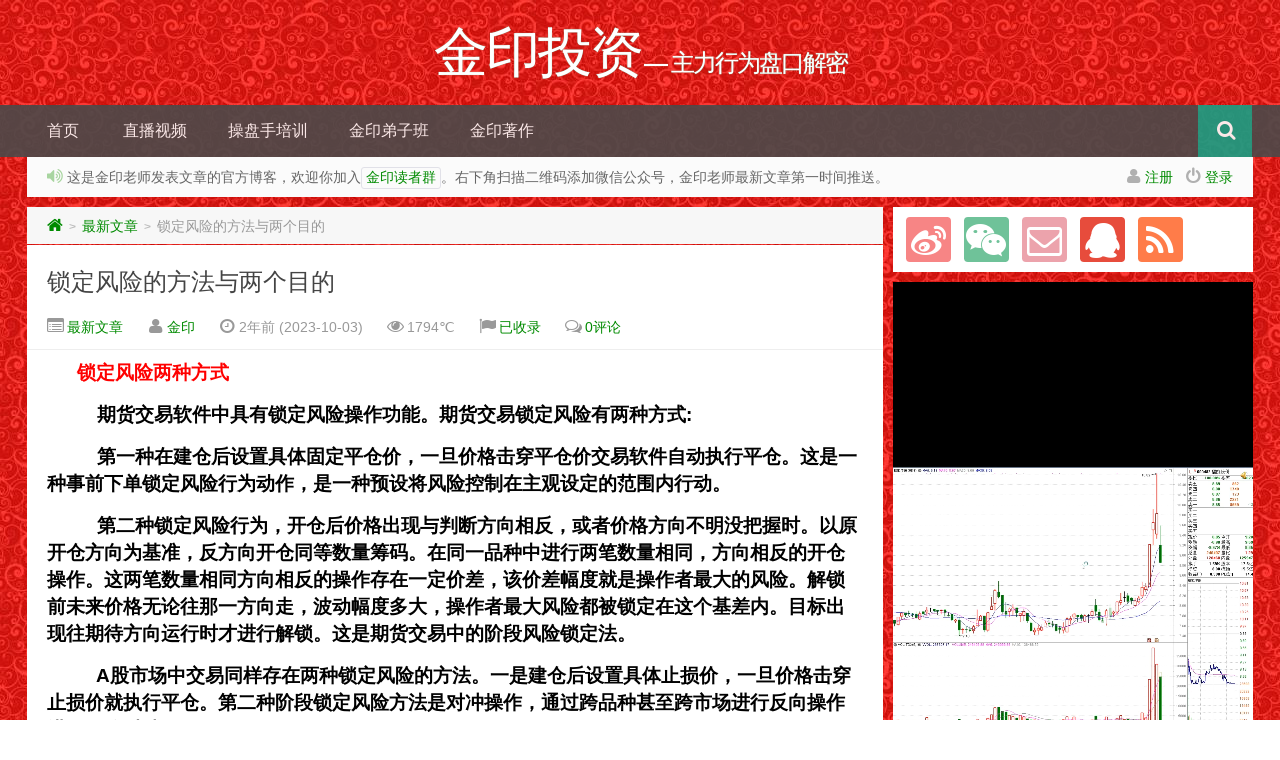

--- FILE ---
content_type: text/html; charset=UTF-8
request_url: http://jy1008.com/%E9%94%81%E5%AE%9A%E9%A3%8E%E9%99%A9%E7%9A%84%E6%96%B9%E6%B3%95%E4%B8%8E%E4%B8%A4%E4%B8%AA%E7%9B%AE%E7%9A%84/
body_size: 14956
content:
<!DOCTYPE HTML>
<html>
<head>
<meta charset="UTF-8">
<meta http-equiv="X-UA-Compatible" content="IE=10,IE=9,IE=8">
<meta name="viewport" content="width=device-width, initial-scale=1.0, user-scalable=0, minimum-scale=1.0, maximum-scale=1.0">
<meta name="baidu-site-verification" content="ZT44sA2S1U" />
<link id="favicon" href="http://www.jy1008.com/favicon.ico" rel="icon" type="image/x-icon" />
<title>锁定风险的方法与两个目的 &#8211; 金印投资</title>
<script>
window._deel = {name: '金印投资',url: 'http://jy1008.com/wp-content/themes/yusi1.0', ajaxpager: '', commenton: 1, roll: [0,0]}
</script>
<meta name='robots' content='max-image-preview:large' />
<link rel='dns-prefetch' href='//libs.baidu.com' />
<script type="text/javascript">
window._wpemojiSettings = {"baseUrl":"https:\/\/s.w.org\/images\/core\/emoji\/14.0.0\/72x72\/","ext":".png","svgUrl":"https:\/\/s.w.org\/images\/core\/emoji\/14.0.0\/svg\/","svgExt":".svg","source":{"concatemoji":"http:\/\/jy1008.com\/wp-includes\/js\/wp-emoji-release.min.js?ver=6.2.8"}};
/*! This file is auto-generated */
!function(e,a,t){var n,r,o,i=a.createElement("canvas"),p=i.getContext&&i.getContext("2d");function s(e,t){p.clearRect(0,0,i.width,i.height),p.fillText(e,0,0);e=i.toDataURL();return p.clearRect(0,0,i.width,i.height),p.fillText(t,0,0),e===i.toDataURL()}function c(e){var t=a.createElement("script");t.src=e,t.defer=t.type="text/javascript",a.getElementsByTagName("head")[0].appendChild(t)}for(o=Array("flag","emoji"),t.supports={everything:!0,everythingExceptFlag:!0},r=0;r<o.length;r++)t.supports[o[r]]=function(e){if(p&&p.fillText)switch(p.textBaseline="top",p.font="600 32px Arial",e){case"flag":return s("\ud83c\udff3\ufe0f\u200d\u26a7\ufe0f","\ud83c\udff3\ufe0f\u200b\u26a7\ufe0f")?!1:!s("\ud83c\uddfa\ud83c\uddf3","\ud83c\uddfa\u200b\ud83c\uddf3")&&!s("\ud83c\udff4\udb40\udc67\udb40\udc62\udb40\udc65\udb40\udc6e\udb40\udc67\udb40\udc7f","\ud83c\udff4\u200b\udb40\udc67\u200b\udb40\udc62\u200b\udb40\udc65\u200b\udb40\udc6e\u200b\udb40\udc67\u200b\udb40\udc7f");case"emoji":return!s("\ud83e\udef1\ud83c\udffb\u200d\ud83e\udef2\ud83c\udfff","\ud83e\udef1\ud83c\udffb\u200b\ud83e\udef2\ud83c\udfff")}return!1}(o[r]),t.supports.everything=t.supports.everything&&t.supports[o[r]],"flag"!==o[r]&&(t.supports.everythingExceptFlag=t.supports.everythingExceptFlag&&t.supports[o[r]]);t.supports.everythingExceptFlag=t.supports.everythingExceptFlag&&!t.supports.flag,t.DOMReady=!1,t.readyCallback=function(){t.DOMReady=!0},t.supports.everything||(n=function(){t.readyCallback()},a.addEventListener?(a.addEventListener("DOMContentLoaded",n,!1),e.addEventListener("load",n,!1)):(e.attachEvent("onload",n),a.attachEvent("onreadystatechange",function(){"complete"===a.readyState&&t.readyCallback()})),(e=t.source||{}).concatemoji?c(e.concatemoji):e.wpemoji&&e.twemoji&&(c(e.twemoji),c(e.wpemoji)))}(window,document,window._wpemojiSettings);
</script>
<style type="text/css">
img.wp-smiley,
img.emoji {
	display: inline !important;
	border: none !important;
	box-shadow: none !important;
	height: 1em !important;
	width: 1em !important;
	margin: 0 0.07em !important;
	vertical-align: -0.1em !important;
	background: none !important;
	padding: 0 !important;
}
</style>
	<link rel='stylesheet' id='wp-block-library-css' href='http://jy1008.com/wp-includes/css/dist/block-library/style.min.css?ver=6.2.8' type='text/css' media='all' />
<link rel='stylesheet' id='classic-theme-styles-css' href='http://jy1008.com/wp-includes/css/classic-themes.min.css?ver=6.2.8' type='text/css' media='all' />
<style id='global-styles-inline-css' type='text/css'>
body{--wp--preset--color--black: #000000;--wp--preset--color--cyan-bluish-gray: #abb8c3;--wp--preset--color--white: #ffffff;--wp--preset--color--pale-pink: #f78da7;--wp--preset--color--vivid-red: #cf2e2e;--wp--preset--color--luminous-vivid-orange: #ff6900;--wp--preset--color--luminous-vivid-amber: #fcb900;--wp--preset--color--light-green-cyan: #7bdcb5;--wp--preset--color--vivid-green-cyan: #00d084;--wp--preset--color--pale-cyan-blue: #8ed1fc;--wp--preset--color--vivid-cyan-blue: #0693e3;--wp--preset--color--vivid-purple: #9b51e0;--wp--preset--gradient--vivid-cyan-blue-to-vivid-purple: linear-gradient(135deg,rgba(6,147,227,1) 0%,rgb(155,81,224) 100%);--wp--preset--gradient--light-green-cyan-to-vivid-green-cyan: linear-gradient(135deg,rgb(122,220,180) 0%,rgb(0,208,130) 100%);--wp--preset--gradient--luminous-vivid-amber-to-luminous-vivid-orange: linear-gradient(135deg,rgba(252,185,0,1) 0%,rgba(255,105,0,1) 100%);--wp--preset--gradient--luminous-vivid-orange-to-vivid-red: linear-gradient(135deg,rgba(255,105,0,1) 0%,rgb(207,46,46) 100%);--wp--preset--gradient--very-light-gray-to-cyan-bluish-gray: linear-gradient(135deg,rgb(238,238,238) 0%,rgb(169,184,195) 100%);--wp--preset--gradient--cool-to-warm-spectrum: linear-gradient(135deg,rgb(74,234,220) 0%,rgb(151,120,209) 20%,rgb(207,42,186) 40%,rgb(238,44,130) 60%,rgb(251,105,98) 80%,rgb(254,248,76) 100%);--wp--preset--gradient--blush-light-purple: linear-gradient(135deg,rgb(255,206,236) 0%,rgb(152,150,240) 100%);--wp--preset--gradient--blush-bordeaux: linear-gradient(135deg,rgb(254,205,165) 0%,rgb(254,45,45) 50%,rgb(107,0,62) 100%);--wp--preset--gradient--luminous-dusk: linear-gradient(135deg,rgb(255,203,112) 0%,rgb(199,81,192) 50%,rgb(65,88,208) 100%);--wp--preset--gradient--pale-ocean: linear-gradient(135deg,rgb(255,245,203) 0%,rgb(182,227,212) 50%,rgb(51,167,181) 100%);--wp--preset--gradient--electric-grass: linear-gradient(135deg,rgb(202,248,128) 0%,rgb(113,206,126) 100%);--wp--preset--gradient--midnight: linear-gradient(135deg,rgb(2,3,129) 0%,rgb(40,116,252) 100%);--wp--preset--duotone--dark-grayscale: url('#wp-duotone-dark-grayscale');--wp--preset--duotone--grayscale: url('#wp-duotone-grayscale');--wp--preset--duotone--purple-yellow: url('#wp-duotone-purple-yellow');--wp--preset--duotone--blue-red: url('#wp-duotone-blue-red');--wp--preset--duotone--midnight: url('#wp-duotone-midnight');--wp--preset--duotone--magenta-yellow: url('#wp-duotone-magenta-yellow');--wp--preset--duotone--purple-green: url('#wp-duotone-purple-green');--wp--preset--duotone--blue-orange: url('#wp-duotone-blue-orange');--wp--preset--font-size--small: 13px;--wp--preset--font-size--medium: 20px;--wp--preset--font-size--large: 36px;--wp--preset--font-size--x-large: 42px;--wp--preset--spacing--20: 0.44rem;--wp--preset--spacing--30: 0.67rem;--wp--preset--spacing--40: 1rem;--wp--preset--spacing--50: 1.5rem;--wp--preset--spacing--60: 2.25rem;--wp--preset--spacing--70: 3.38rem;--wp--preset--spacing--80: 5.06rem;--wp--preset--shadow--natural: 6px 6px 9px rgba(0, 0, 0, 0.2);--wp--preset--shadow--deep: 12px 12px 50px rgba(0, 0, 0, 0.4);--wp--preset--shadow--sharp: 6px 6px 0px rgba(0, 0, 0, 0.2);--wp--preset--shadow--outlined: 6px 6px 0px -3px rgba(255, 255, 255, 1), 6px 6px rgba(0, 0, 0, 1);--wp--preset--shadow--crisp: 6px 6px 0px rgba(0, 0, 0, 1);}:where(.is-layout-flex){gap: 0.5em;}body .is-layout-flow > .alignleft{float: left;margin-inline-start: 0;margin-inline-end: 2em;}body .is-layout-flow > .alignright{float: right;margin-inline-start: 2em;margin-inline-end: 0;}body .is-layout-flow > .aligncenter{margin-left: auto !important;margin-right: auto !important;}body .is-layout-constrained > .alignleft{float: left;margin-inline-start: 0;margin-inline-end: 2em;}body .is-layout-constrained > .alignright{float: right;margin-inline-start: 2em;margin-inline-end: 0;}body .is-layout-constrained > .aligncenter{margin-left: auto !important;margin-right: auto !important;}body .is-layout-constrained > :where(:not(.alignleft):not(.alignright):not(.alignfull)){max-width: var(--wp--style--global--content-size);margin-left: auto !important;margin-right: auto !important;}body .is-layout-constrained > .alignwide{max-width: var(--wp--style--global--wide-size);}body .is-layout-flex{display: flex;}body .is-layout-flex{flex-wrap: wrap;align-items: center;}body .is-layout-flex > *{margin: 0;}:where(.wp-block-columns.is-layout-flex){gap: 2em;}.has-black-color{color: var(--wp--preset--color--black) !important;}.has-cyan-bluish-gray-color{color: var(--wp--preset--color--cyan-bluish-gray) !important;}.has-white-color{color: var(--wp--preset--color--white) !important;}.has-pale-pink-color{color: var(--wp--preset--color--pale-pink) !important;}.has-vivid-red-color{color: var(--wp--preset--color--vivid-red) !important;}.has-luminous-vivid-orange-color{color: var(--wp--preset--color--luminous-vivid-orange) !important;}.has-luminous-vivid-amber-color{color: var(--wp--preset--color--luminous-vivid-amber) !important;}.has-light-green-cyan-color{color: var(--wp--preset--color--light-green-cyan) !important;}.has-vivid-green-cyan-color{color: var(--wp--preset--color--vivid-green-cyan) !important;}.has-pale-cyan-blue-color{color: var(--wp--preset--color--pale-cyan-blue) !important;}.has-vivid-cyan-blue-color{color: var(--wp--preset--color--vivid-cyan-blue) !important;}.has-vivid-purple-color{color: var(--wp--preset--color--vivid-purple) !important;}.has-black-background-color{background-color: var(--wp--preset--color--black) !important;}.has-cyan-bluish-gray-background-color{background-color: var(--wp--preset--color--cyan-bluish-gray) !important;}.has-white-background-color{background-color: var(--wp--preset--color--white) !important;}.has-pale-pink-background-color{background-color: var(--wp--preset--color--pale-pink) !important;}.has-vivid-red-background-color{background-color: var(--wp--preset--color--vivid-red) !important;}.has-luminous-vivid-orange-background-color{background-color: var(--wp--preset--color--luminous-vivid-orange) !important;}.has-luminous-vivid-amber-background-color{background-color: var(--wp--preset--color--luminous-vivid-amber) !important;}.has-light-green-cyan-background-color{background-color: var(--wp--preset--color--light-green-cyan) !important;}.has-vivid-green-cyan-background-color{background-color: var(--wp--preset--color--vivid-green-cyan) !important;}.has-pale-cyan-blue-background-color{background-color: var(--wp--preset--color--pale-cyan-blue) !important;}.has-vivid-cyan-blue-background-color{background-color: var(--wp--preset--color--vivid-cyan-blue) !important;}.has-vivid-purple-background-color{background-color: var(--wp--preset--color--vivid-purple) !important;}.has-black-border-color{border-color: var(--wp--preset--color--black) !important;}.has-cyan-bluish-gray-border-color{border-color: var(--wp--preset--color--cyan-bluish-gray) !important;}.has-white-border-color{border-color: var(--wp--preset--color--white) !important;}.has-pale-pink-border-color{border-color: var(--wp--preset--color--pale-pink) !important;}.has-vivid-red-border-color{border-color: var(--wp--preset--color--vivid-red) !important;}.has-luminous-vivid-orange-border-color{border-color: var(--wp--preset--color--luminous-vivid-orange) !important;}.has-luminous-vivid-amber-border-color{border-color: var(--wp--preset--color--luminous-vivid-amber) !important;}.has-light-green-cyan-border-color{border-color: var(--wp--preset--color--light-green-cyan) !important;}.has-vivid-green-cyan-border-color{border-color: var(--wp--preset--color--vivid-green-cyan) !important;}.has-pale-cyan-blue-border-color{border-color: var(--wp--preset--color--pale-cyan-blue) !important;}.has-vivid-cyan-blue-border-color{border-color: var(--wp--preset--color--vivid-cyan-blue) !important;}.has-vivid-purple-border-color{border-color: var(--wp--preset--color--vivid-purple) !important;}.has-vivid-cyan-blue-to-vivid-purple-gradient-background{background: var(--wp--preset--gradient--vivid-cyan-blue-to-vivid-purple) !important;}.has-light-green-cyan-to-vivid-green-cyan-gradient-background{background: var(--wp--preset--gradient--light-green-cyan-to-vivid-green-cyan) !important;}.has-luminous-vivid-amber-to-luminous-vivid-orange-gradient-background{background: var(--wp--preset--gradient--luminous-vivid-amber-to-luminous-vivid-orange) !important;}.has-luminous-vivid-orange-to-vivid-red-gradient-background{background: var(--wp--preset--gradient--luminous-vivid-orange-to-vivid-red) !important;}.has-very-light-gray-to-cyan-bluish-gray-gradient-background{background: var(--wp--preset--gradient--very-light-gray-to-cyan-bluish-gray) !important;}.has-cool-to-warm-spectrum-gradient-background{background: var(--wp--preset--gradient--cool-to-warm-spectrum) !important;}.has-blush-light-purple-gradient-background{background: var(--wp--preset--gradient--blush-light-purple) !important;}.has-blush-bordeaux-gradient-background{background: var(--wp--preset--gradient--blush-bordeaux) !important;}.has-luminous-dusk-gradient-background{background: var(--wp--preset--gradient--luminous-dusk) !important;}.has-pale-ocean-gradient-background{background: var(--wp--preset--gradient--pale-ocean) !important;}.has-electric-grass-gradient-background{background: var(--wp--preset--gradient--electric-grass) !important;}.has-midnight-gradient-background{background: var(--wp--preset--gradient--midnight) !important;}.has-small-font-size{font-size: var(--wp--preset--font-size--small) !important;}.has-medium-font-size{font-size: var(--wp--preset--font-size--medium) !important;}.has-large-font-size{font-size: var(--wp--preset--font-size--large) !important;}.has-x-large-font-size{font-size: var(--wp--preset--font-size--x-large) !important;}
.wp-block-navigation a:where(:not(.wp-element-button)){color: inherit;}
:where(.wp-block-columns.is-layout-flex){gap: 2em;}
.wp-block-pullquote{font-size: 1.5em;line-height: 1.6;}
</style>
<link rel='stylesheet' id='fancybox-for-wp-css' href='http://jy1008.com/wp-content/plugins/fancybox-for-wordpress/assets/css/fancybox.css?ver=1.3.4' type='text/css' media='all' />
<link rel='stylesheet' id='style-css' href='http://jy1008.com/wp-content/themes/yusi1.0/style.css?ver=1.0' type='text/css' media='all' />
<script type='text/javascript' src='//libs.baidu.com/jquery/1.8.3/jquery.min.js?ver=1.0' id='jquery-js'></script>
<script type='text/javascript' src='http://jy1008.com/wp-content/plugins/fancybox-for-wordpress/assets/js/jquery.fancybox.js?ver=1.3.4' id='fancybox-for-wp-js'></script>
<script type='text/javascript' src='http://jy1008.com/wp-content/themes/yusi1.0/js/jquery.js?ver=1.0' id='default-js'></script>
<link rel="https://api.w.org/" href="http://jy1008.com/wp-json/" /><link rel="alternate" type="application/json" href="http://jy1008.com/wp-json/wp/v2/posts/6498" /><link rel="canonical" href="http://jy1008.com/%e9%94%81%e5%ae%9a%e9%a3%8e%e9%99%a9%e7%9a%84%e6%96%b9%e6%b3%95%e4%b8%8e%e4%b8%a4%e4%b8%aa%e7%9b%ae%e7%9a%84/" />
<link rel='shortlink' href='http://jy1008.com/?p=6498' />
<link rel="alternate" type="application/json+oembed" href="http://jy1008.com/wp-json/oembed/1.0/embed?url=http%3A%2F%2Fjy1008.com%2F%25e9%2594%2581%25e5%25ae%259a%25e9%25a3%258e%25e9%2599%25a9%25e7%259a%2584%25e6%2596%25b9%25e6%25b3%2595%25e4%25b8%258e%25e4%25b8%25a4%25e4%25b8%25aa%25e7%259b%25ae%25e7%259a%2584%2F" />
<link rel="alternate" type="text/xml+oembed" href="http://jy1008.com/wp-json/oembed/1.0/embed?url=http%3A%2F%2Fjy1008.com%2F%25e9%2594%2581%25e5%25ae%259a%25e9%25a3%258e%25e9%2599%25a9%25e7%259a%2584%25e6%2596%25b9%25e6%25b3%2595%25e4%25b8%258e%25e4%25b8%25a4%25e4%25b8%25aa%25e7%259b%25ae%25e7%259a%2584%2F&#038;format=xml" />

<link rel="stylesheet" href="http://jy1008.com/wp-content/plugins/G-Shortcode/shortcode.css" type="text/css" />
	
<!-- Fancybox for WordPress v3.3.3 -->
<style type="text/css">
	.fancybox-slide--image .fancybox-content{background-color: #FFFFFF}div.fancybox-caption{display:none !important;}
	
	img.fancybox-image{border-width:10px;border-color:#FFFFFF;border-style:solid;}
	div.fancybox-bg{background-color:rgba(0,0,0,0.3);opacity:1 !important;}div.fancybox-content{border-color:#FFFFFF}
	div#fancybox-title{background-color:#FFFFFF}
	div.fancybox-content{background-color:#FFFFFF;border:1px solid #BBBBBB}
	div#fancybox-title-inside{color:#333333}
	
	
	
	div.fancybox-caption p.caption-title{display:inline-block}
	div.fancybox-caption p.caption-title{font-size:14px}
	div.fancybox-caption p.caption-title{color:#333333}
	div.fancybox-caption {color:#333333}div.fancybox-caption p.caption-title {background:#fff; width:auto;padding:10px 30px;}div.fancybox-content p.caption-title{color:#333333;margin: 0;padding: 5px 0;}body.fancybox-active .fancybox-container .fancybox-stage .fancybox-content .fancybox-close-small{display:block;}
</style><script type="text/javascript">
	jQuery(function () {

		var mobileOnly = false;
		
		if (mobileOnly) {
			return;
		}

		jQuery.fn.getTitle = function () { // Copy the title of every IMG tag and add it to its parent A so that fancybox can show titles
			var arr = jQuery("a[data-fancybox]");
									jQuery.each(arr, function() {
										var title = jQuery(this).children("img").attr("title");
										 var caption = jQuery(this).next("figcaption").html();
                                        if(caption && title){jQuery(this).attr("title",title+" " + caption)}else if(title){ jQuery(this).attr("title",title);}else if(caption){jQuery(this).attr("title",caption);}
									});			}

		// Supported file extensions

				var thumbnails = jQuery("a:has(img)").not(".nolightbox").not('.envira-gallery-link').not('.ngg-simplelightbox').filter(function () {
			return /\.(jpe?g|png|gif|mp4|webp|bmp|pdf)(\?[^/]*)*$/i.test(jQuery(this).attr('href'))
		});
		

		// Add data-type iframe for links that are not images or videos.
		var iframeLinks = jQuery('.fancyboxforwp').filter(function () {
			return !/\.(jpe?g|png|gif|mp4|webp|bmp|pdf)(\?[^/]*)*$/i.test(jQuery(this).attr('href'))
		}).filter(function () {
			return !/vimeo|youtube/i.test(jQuery(this).attr('href'))
		});
		iframeLinks.attr({"data-type": "iframe"}).getTitle();

				// Gallery All
		thumbnails.addClass("fancyboxforwp").attr("data-fancybox", "gallery").getTitle();
		iframeLinks.attr({"data-fancybox": "gallery"}).getTitle();

		// Gallery type NONE
		
		// Call fancybox and apply it on any link with a rel atribute that starts with "fancybox", with the options set on the admin panel
		jQuery("a.fancyboxforwp").fancyboxforwp({
			loop: true,
			smallBtn: true,
			zoomOpacity: "auto",
			animationEffect: "fade",
			animationDuration: 200,
			transitionEffect: "fade",
			transitionDuration: "100",
			overlayShow: true,
			overlayOpacity: "0.3",
			titleShow: true,
			titlePosition: "inside",
			keyboard: true,
			showCloseButton: true,
			arrows: true,
			clickContent:false,
			clickSlide: "close",
			mobile: {
				clickContent: function (current, event) {
					return current.type === "image" ? "toggleControls" : false;
				},
				clickSlide: function (current, event) {
					return current.type === "image" ? "close" : "close";
				},
			},
			wheel: false,
			toolbar: true,
			preventCaptionOverlap: true,
			onInit: function() { },			onDeactivate
	: function() { },		beforeClose: function() { },			afterShow: function(instance) { jQuery( ".fancybox-image" ).on("click", function( ){ ( instance.isScaledDown() ) ? instance.scaleToActual() : instance.scaleToFit() }) },				afterClose: function() { },					caption : function( instance, item ) {var title ="";if("undefined" != typeof jQuery(this).context ){var title = jQuery(this).context.title;} else { var title = ("undefined" != typeof jQuery(this).attr("title")) ? jQuery(this).attr("title") : false;}var caption = jQuery(this).data('caption') || '';if ( item.type === 'image' && title.length ) {caption = (caption.length ? caption + '<br />' : '') + '<p class="caption-title">'+title+'</p>' ;}return caption;},
		afterLoad : function( instance, current ) {current.$content.append('<div class=\"fancybox-custom-caption inside-caption\" style=\" position: absolute;left:0;right:0;color:#000;margin:0 auto;bottom:0;text-align:center;background-color:#FFFFFF \">' + current.opts.caption + '</div>');},
			})
		;

			})
</script>
<!-- END Fancybox for WordPress -->
<meta name="keywords" content="最新文章">
<meta name="description" content="锁定风险两种方式      期货交易软件中具有锁定风险操作功能。期货交易锁定风险有两种方式:      第一种在建仓后设置具体固定平仓价，一旦价格击穿平仓价交易软件自动执行平仓。这是一种事前下单锁定风险行为动作，是一种预设将风险控制在主观设定的范围内行动。      第二种锁定风险行为，开仓后价格出现与判断方向相反，或者价格方向不明没把握时。以原开仓方向为基准，反方向开仓同等数量筹码。在同一品种中进行两笔数量相同，方向相反的开仓操作。这">
<style type="text/css" id="custom-background-css">
body.custom-background { background-image: url("http://jy1008.com/wp-content/uploads/2014/09/81.jpg"); background-position: center top; background-size: auto; background-repeat: repeat; background-attachment: scroll; }
</style>
	<!--[if lt IE 9]><script src="http://jy1008.com/wp-content/themes/yusi1.0/js/html5.js"></script><![endif]-->
</head>
<body class="post-template-default single single-post postid-6498 single-format-standard custom-background">

<header id="header" class="header">
<div class="container-inner">
 <div class="yusi-logo">
                    <a href="/">
                        <h1>
                                                        <span class="yusi-mono">金印投资</span>
                                                        <span class="yusi-bloger">—  主力行为盘口解密</span>
                                                    </h1>
                    </a>
    </div>
</div>

	<div id="nav-header" class="navbar">
		
		<ul class="nav">
			<li id="menu-item-6013" class="menu-item menu-item-type-custom menu-item-object-custom menu-item-home menu-item-6013"><a href="http://jy1008.com/">首页</a></li>
<li id="menu-item-6011" class="menu-item menu-item-type-taxonomy menu-item-object-category menu-item-6011"><a href="http://jy1008.com/category/jiemishipin/">直播视频</a></li>
<li id="menu-item-6012" class="menu-item menu-item-type-taxonomy menu-item-object-category menu-item-6012"><a href="http://jy1008.com/category/%e6%93%8d%e7%9b%98%e6%89%8b%e5%9f%b9%e8%ae%ad/">操盘手培训</a></li>
<li id="menu-item-6019" class="menu-item menu-item-type-taxonomy menu-item-object-category menu-item-6019"><a href="http://jy1008.com/category/%e9%87%91%e5%8d%b0%e5%bc%9f%e5%ad%90%e7%8f%ad/">金印弟子班</a></li>
<li id="menu-item-6020" class="menu-item menu-item-type-taxonomy menu-item-object-category menu-item-6020"><a href="http://jy1008.com/category/%e9%87%91%e5%8d%b0%e8%91%97%e4%bd%9c/">金印著作</a></li>
<li style="float:right;">
                    <div class="toggle-search"><i class="fa fa-search"></i></div>
<div class="search-expand" style="display: none;"><div class="search-expand-inner"><form method="get" class="searchform themeform" onsubmit="location.href='http://jy1008.com/search/' + encodeURIComponent(this.s.value).replace(/%20/g, '+'); return false;" action="/"><div> <input type="ext" class="search" name="s" onblur="if(this.value=='')this.value='search...';" onfocus="if(this.value=='search...')this.value='';" value="search..."></div></form></div></div>
</li>
		</ul>
	</div>
	</div>
</header>
<section class="container"><div class="speedbar">
					<div class="pull-right">    <i class="fa fa-user"></i> <a href="/wp-login.php?action=register">注册</a> &nbsp; <i class="fa fa-power-off"></i> <a href="http://jy1008.com/wp-login.php">登录</a>  
                         </div>

				<div class="toptip"><strong class="text-success"><i class="fa fa-volume-up"></i> </strong> 这是金印老师发表文章的官方博客，欢迎你加入<code><a href=http://shang.qq.com/wpa/qunwpa?idkey=5139176f54f2c70df9df7b8629353399aa259d695eb4092f8b596733d903fc10>金印读者群</a></code>。右下角扫描二维码添加微信公众号，金印老师最新文章第一时间推送。</div>
	</div>
	<div class="content-wrap">
	<div class="content">
<div class="breadcrumbs"><a title="返回首页" href="http://jy1008.com"><i class="fa fa-home"></i></a> <small>></small> <a href="http://jy1008.com/category/zuixinwenzhang/">最新文章</a> <small>></small> <span class="muted">锁定风险的方法与两个目的</span></div>
				<header class="article-header">
			<h1 class="article-title"><a href="http://jy1008.com/%e9%94%81%e5%ae%9a%e9%a3%8e%e9%99%a9%e7%9a%84%e6%96%b9%e6%b3%95%e4%b8%8e%e4%b8%a4%e4%b8%aa%e7%9b%ae%e7%9a%84/">锁定风险的方法与两个目的</a></h1>
			<div class="meta">
				<span id="mute-category" class="muted"><i class="fa fa-list-alt"></i><a href="http://jy1008.com/category/zuixinwenzhang/"> 最新文章</a></span>				<span class="muted"><i class="fa fa-user"></i> <a href="http://jy1008.com/author/admin/">金印</a></span>
				<time class="muted"><i class="fa fa-clock-o"></i> 2年前 (2023-10-03)</time>
				<span class="muted"><i class="fa fa-eye"></i> 1794℃</span>
                                <span class="muted"><i class="fa fa-flag"></i> <a target="_blank" title="点击查看" rel="external nofollow" href="http://www.baidu.com/s?wd=锁定风险的方法与两个目的">已收录</a></span>
				<span class="muted"><i class="fa fa-comments-o"></i> <a href="http://jy1008.com/%e9%94%81%e5%ae%9a%e9%a3%8e%e9%99%a9%e7%9a%84%e6%96%b9%e6%b3%95%e4%b8%8e%e4%b8%a4%e4%b8%aa%e7%9b%ae%e7%9a%84/#respond">0评论</a></span>							</div>
		</header>
		<article class="article-content">
			<p><span style="color: #ff0000; font-size: 14pt;"><strong>锁定风险两种方式</strong></span></p>
<p><span style="color: #000000; font-size: 14pt;"><strong>    期货交易软件中具有</strong><strong>锁定风险操作功能。期货交易锁定风险有两种方式:</strong></span></p>
<p><span style="color: #000000; font-size: 14pt;"><strong>    第一种在建仓后设置具体固定平仓价，一旦价格击穿平仓价交易软件自动执行平仓。这是一种事前下单锁定风险行为动作，是一种预设将风险控制在主观设定的范围内行动。</strong></span></p>
<p><span style="color: #000000; font-size: 14pt;"><strong>    第二种锁定风险行为，开仓后价格出现与判断方向相反，或者价格方向不明没把握时。以原开仓方向为基准，反方向开仓同等数量筹码。在同一品种中进行两笔数量相同，方向相反的开仓操作。这两笔数量相同方向相反的操作存在一定价差，该价差幅度就是操作者最大的风险。解锁前未来价格无论往那一方向走，波动幅度多大，操作者最大风险都被锁定在这个基差内。目标出现往期待方向运行时才进行解锁。这是期货交易中的阶段风险锁定法。</strong></span></p>
<p><span style="color: #000000; font-size: 14pt;"><strong>    A</strong><strong>股市场中交易同样存在两种</strong><strong>锁定风险的方法。一是建仓后设置具体止损价，一旦价格击穿止损价就执行平仓。第二种阶段锁定风险方法是对冲操作，通过跨品种甚至跨市场进行反向操作进行风险对冲。</strong></span></p>
<p><span style="color: #000000; font-size: 14pt;"><strong>    风险对冲不难理解。譬如建仓一批蓝筹股后出现方向往下。此时可以在股指期货或者其对应ETF上放空一定量筹码。手上持有的仓位下跌时亏损，反向做空的股指期货或ETF仓位下跌时赚钱，一亏一赚形成一定程度对冲。 </strong></span></p>
<p><span style="color: #000000; font-size: 14pt;"><strong>    A</strong><strong>股市场上能做对冲操作的多是大户或者机构，广大散户不具备条件或专业知识。因此对于广大散户能做的就是建仓后设置具体止损价，一旦价格击穿止损价执行止损去控制锁定亏损风险。</strong></span></p>
<p><span style="color: #ff00ff; font-size: 18pt;"><strong>锁定风险主动权</strong></span></p>
<p><span style="color: #000000; font-size: 14pt;"><strong>    每一个投资者都应该清楚自己在市场中所拥有的主动权，并掌握自己应有的主动权。</strong></span></p>
<p><span style="color: #000000; font-size: 14pt;"><strong>    股票市场中选什么票为目标是可以自己决定的，出现风险后亏损多少止损也是自己可以决定，这些就是主动权。</strong></span></p>
<p><span style="color: #000000; font-size: 14pt;"><strong>    而介入后目标品种是上升？还是下跌？升跌幅大小？中途将出现何种表现？这些都是操作者自己决定不了的。清醒认知什么是主动权，什么是非主动权，不要在非主动权面前想入非非。</strong></span></p>
<p><span style="color: #000000; font-size: 14pt;"><strong>    制定止损策略，譬如操作的目标出现风险时，最大亏损幅度是-7%又或是-10%？定好幅度价格这是一种锁定风险策略。预计亏损多少就走属于“计划性锁定风险幅度”，出现风险时严格执行计划方案，成功撤退则代表锁定风险。每次操作都制定具体止损策略去控制风险，那么就能做到有计划锁定风险幅度。 </strong></span></p>
<p><span style="color: #00ff00; font-size: 18pt;"><strong>锁定风险克服恐惧</strong></span></p>
<p><span style="color: #000000; font-size: 14pt;"><strong>    实践操作如果没有严格的风险控制</strong><strong>止损策略，其它就不用谈了。巴菲特在2008年金融危机当中曾经大量买航美空股，不出3个月看到势头不对咔嚓咔嚓砍仓血淋淋中亏损撤退。事实证明其止损避免了后面更大的损失。</strong></span></p>
<p><span style="color: #000000; font-size: 14pt;"><strong>    每次操作都</strong><strong>制定止损策略，主动锁定当次的最大可能损失风险是克服恐惧的关键。在我们的封闭式每次授课中，反复对弟子班学员强调，克服恐慌不是靠自我安慰，不是靠自我鼓励，也不是靠不看行情这样手段可以做到。而是需要用行之有效的方法策略去控制。</strong></span></p>
<p><span style="color: #000000; font-size: 14pt;"><strong>    人类最大的恐惧并非惧怕危险出现，而且是对危险出现后将会导致多严重的后果无法预知。如果危险在出现前可以预知结果，如后果不严自然就不惧怕或害怕的心理压力就将大大减少。如危险出现前可以预知结果，其后果将会很严重。接受不了这种后果害怕心理自然也不会减少，能接受这后果的害怕心理就能大大减少。可见风险主要能预知结果，就能大大克服心理恐惧。</strong></span></p>
<p><span style="color: #000000; font-size: 14pt;"><strong>    每次操作都</strong><strong>制定具体止损策略，主动锁定当次可能出现的最大风险，就是相当于预知结果。能接受这个预知结果就能大大克服心理恐惧。</strong></span></p>
<p><span style="color: #000000; font-size: 14pt;"><strong>    实践中有的目标个票因为股价可能出现快速下跌，或者大幅度低开，操作无法按照</strong><strong>预定止损策略及时撤退。如这种少量个案是肯定存在的，正是因为有这种无法控制亏损又很严重的个案，所以恐惧心理是不可能完成克服消灭的。这无法避免的东西那就只有理性去看待，实践操作时间长了也是适应了。</strong></span></p>
<p><span style="color: #000000; font-size: 14pt;"><strong> </strong></span></p>
<p><span style="color: #800080; font-size: 18pt;"><strong>锁定风险下获得的超额回报</strong></span></p>
<p><span style="color: #000000; font-size: 14pt;"><strong>    操作都</strong><strong>制定具体止损策略，主动锁定当次可能出现的最大风险幅度，以克服个人恐惧心理，目的是什么？</strong></span></p>
<p><span style="color: #000000; font-size: 14pt;"><strong>    目的当然是为了敢于买入跟进一些令人恐惧的品种。目的是令你敢于买入那些拥有快速大幅上升机会的品种。一些阶段涨幅已经很较大的品种总是令观察者感觉恐惧，而偏偏这些品种还具继续快速大幅拉升的机会。克服恐惧的目的是勇往直前而不是止步不前。</strong></span></p>
<p><span style="color: #000000; font-size: 14pt;"><strong>    制定具体止损策略，主动锁定当次可能出现的最大风险幅度是一种主动性付出代价行为。主动性付出代价行为的背后一定是另有所谋。谋求比付出代价更更大的利益才是目的。在A股市场通过介入什么品种来获得更大的利益？各有各的方法，其中介入正在狂飙的龙头是一种比较有效的方法。而阶段成为被市场认可的龙头涨幅都已经是很大，不畏高才能所向披靡！</strong></span></p>
<p><a href="http://jy1008.com/wp-content/uploads/2023/10/1-1.png"><img decoding="async" class="alignnone size-full wp-image-6499" src="http://jy1008.com/wp-content/uploads/2023/10/1-1.png" alt="" width="801" height="615" srcset="http://jy1008.com/wp-content/uploads/2023/10/1-1.png 801w, http://jy1008.com/wp-content/uploads/2023/10/1-1-300x230.png 300w, http://jy1008.com/wp-content/uploads/2023/10/1-1-768x590.png 768w" sizes="(max-width: 801px) 100vw, 801px" /></a> <a href="http://jy1008.com/wp-content/uploads/2023/10/2-1.png"><img decoding="async" loading="lazy" class="alignnone size-full wp-image-6500" src="http://jy1008.com/wp-content/uploads/2023/10/2-1.png" alt="" width="801" height="615" srcset="http://jy1008.com/wp-content/uploads/2023/10/2-1.png 801w, http://jy1008.com/wp-content/uploads/2023/10/2-1-300x230.png 300w, http://jy1008.com/wp-content/uploads/2023/10/2-1-768x590.png 768w" sizes="(max-width: 801px) 100vw, 801px" /></a></p>
<p>转载请注明：<a href="http://jy1008.com">金印投资</a> &raquo; <a href="http://jy1008.com/%e9%94%81%e5%ae%9a%e9%a3%8e%e9%99%a9%e7%9a%84%e6%96%b9%e6%b3%95%e4%b8%8e%e4%b8%a4%e4%b8%aa%e7%9b%ae%e7%9a%84/">锁定风险的方法与两个目的</a></p>

      
<div class="article-social">
			<a href="javascript:;" data-action="ding" data-id="6498" id="Addlike" class="action"><i class="fa fa-heart-o"></i>喜欢 (<span class="count">1</span>)</a><span class="or">or</span><span class="action action-share bdsharebuttonbox"><i class="fa fa-share-alt"></i>分享 (<span class="bds_count" data-cmd="count" title="累计分享0次">0</span>)<div class="action-popover"><div class="popover top in"><div class="arrow"></div><div class="popover-content"><a href="#" class="sinaweibo fa fa-weibo" data-cmd="tsina" title="分享到新浪微博"></a><a href="#" class="bds_qzone fa fa-star" data-cmd="qzone" title="分享到QQ空间"></a><a href="#" class="tencentweibo fa fa-tencent-weibo" data-cmd="tqq" title="分享到腾讯微博"></a><a href="#" class="qq fa fa-qq" data-cmd="sqq" title="分享到QQ好友"></a><a href="#" class="bds_renren fa fa-renren" data-cmd="renren" title="分享到人人网"></a><a href="#" class="bds_weixin fa fa-weixin" data-cmd="weixin" title="分享到微信"></a><a href="#" class="bds_more fa fa-ellipsis-h" data-cmd="more"></a></div></div></div></span>	
</div>
	</article>	
				<footer class="article-footer">
			</footer>
	<nav class="article-nav">
			<span class="article-nav-prev"><i class="fa fa-angle-double-left"></i> <a href="http://jy1008.com/%e9%ab%98%e6%89%8b%e8%bf%bd%e6%b6%a8%e4%b8%8e%e6%8a%84%e5%ba%95%e6%88%90%e5%8a%9f%e7%bb%9d%e6%8b%9b%e6%8f%ad%e5%af%86/" rel="prev">高手追涨与抄底成功绝招揭密</a></span>
			<span class="article-nav-next"><a href="http://jy1008.com/%e9%99%8d%e4%bd%8e%e9%a3%8e%e9%99%a9%e4%bb%8e%e4%b8%a4%e4%b8%aa%e6%96%b9%e5%90%91/" rel="next">降低风险从两个方向</a>  <i class="fa fa-angle-double-right"></i></span>
		</nav>

		<div class="related_top">
			<div class="related_posts"><ul class="related_img">

	<li class="related_box"  >
		<a href="http://jy1008.com/%e8%82%a1%e4%bb%b7%e4%b8%8a%e6%b6%a8%e7%9a%84%e6%8e%a8%e5%8a%a8%e5%8a%9b%e5%88%86%e7%b1%bb/" title="股价上涨的推动力分类" target="_blank">
		<img src="http://jy1008.com/wp-content/themes/yusi1.0/timthumb.php?src=http://jy1008.com/wp-content/uploads/2026/01/66666666.png&h=110&w=185&q=90&zc=1&ct=1" alt="股价上涨的推动力分类" /><br><span class="r_title">股价上涨的推动力分类</span></a>
		</li>
	
	<li class="related_box"  >
		<a href="http://jy1008.com/%e9%87%91%e5%8d%b0%e5%bc%9f%e5%ad%90%e7%8f%ad%e5%8d%b3%e5%b0%86%e5%bc%80%e8%af%be/" title="金印弟子班即将开课" target="_blank">
		<img src="http://jy1008.com/wp-content/themes/yusi1.0/timthumb.php?src=http://jy1008.com/wp-content/uploads/2025/12/7-1.png&h=110&w=185&q=90&zc=1&ct=1" alt="金印弟子班即将开课" /><br><span class="r_title">金印弟子班即将开课</span></a>
		</li>
	
	<li class="related_box"  >
		<a href="http://jy1008.com/%e5%88%86%e6%9e%90%e7%a0%b8%e7%9b%98%e5%87%ba%e8%b4%a7%e4%b8%bb%e5%8a%9b%e6%98%af%e8%b0%81%e7%9a%84%e6%80%9d%e8%b7%af%e5%92%8c%e6%96%b9%e6%b3%95/" title="分析砸盘出货主力是谁的思路和方法" target="_blank">
		<img src="http://jy1008.com/wp-content/themes/yusi1.0/timthumb.php?src=http://jy1008.com/wp-content/uploads/2025/12/6-1.png&h=110&w=185&q=90&zc=1&ct=1" alt="分析砸盘出货主力是谁的思路和方法" /><br><span class="r_title">分析砸盘出货主力是谁的思路和方法</span></a>
		</li>
	
	<li class="related_box"  >
		<a href="http://jy1008.com/%e8%82%a1%e5%b8%82%e6%93%8d%e4%bd%9c%e9%a2%86%e5%9c%b0%e6%95%88%e5%ba%94%e7%9a%84%e5%8d%b1%e5%ae%b3/" title="股市操作“领地效应”的危害" target="_blank">
		<img src="http://jy1008.com/wp-content/themes/yusi1.0/timthumb.php?src=http://jy1008.com/wp-content/uploads/2025/12/5-1.png&h=110&w=185&q=90&zc=1&ct=1" alt="股市操作“领地效应”的危害" /><br><span class="r_title">股市操作“领地效应”的危害</span></a>
		</li>
	</ul>

<div class="relates">
<ul>
<li><i class="fa fa-minus"></i><a target="_blank" href="http://jy1008.com/%e8%82%a1%e4%bb%b7%e4%b8%8a%e6%b6%a8%e7%9a%84%e6%8e%a8%e5%8a%a8%e5%8a%9b%e5%88%86%e7%b1%bb/">股价上涨的推动力分类</a></li><li><i class="fa fa-minus"></i><a target="_blank" href="http://jy1008.com/%e9%87%91%e5%8d%b0%e5%bc%9f%e5%ad%90%e7%8f%ad%e5%8d%b3%e5%b0%86%e5%bc%80%e8%af%be/">金印弟子班即将开课</a></li><li><i class="fa fa-minus"></i><a target="_blank" href="http://jy1008.com/%e5%88%86%e6%9e%90%e7%a0%b8%e7%9b%98%e5%87%ba%e8%b4%a7%e4%b8%bb%e5%8a%9b%e6%98%af%e8%b0%81%e7%9a%84%e6%80%9d%e8%b7%af%e5%92%8c%e6%96%b9%e6%b3%95/">分析砸盘出货主力是谁的思路和方法</a></li><li><i class="fa fa-minus"></i><a target="_blank" href="http://jy1008.com/%e8%82%a1%e5%b8%82%e6%93%8d%e4%bd%9c%e9%a2%86%e5%9c%b0%e6%95%88%e5%ba%94%e7%9a%84%e5%8d%b1%e5%ae%b3/">股市操作“领地效应”的危害</a></li><li><i class="fa fa-minus"></i><a target="_blank" href="http://jy1008.com/%e6%8f%ad%e7%a7%98%e5%9b%bd%e5%86%85%e7%a8%8b%e5%ba%8f%e5%8c%96%e6%89%93%e6%9d%bf%e4%b9%8b%e7%8e%8b%e5%bc%80%e6%ba%90%e8%af%81%e5%88%b8%e8%a5%bf%e5%ae%89%e8%a5%bf%e5%a4%a7%e8%a1%97%e8%90%a5%e4%b8%9a/">揭秘国内程序化打板之王开源证券西安西大街营业部</a></li><li><i class="fa fa-minus"></i><a target="_blank" href="http://jy1008.com/%e6%8f%ad%e7%a7%98%e6%9a%b4%e6%b6%a8%e7%89%9b%e8%82%a1%e5%a6%96%e8%82%a1%e8%af%9e%e7%94%9f%e6%ba%90%e5%a4%b4%e4%b9%8b%e4%b8%80/">揭秘暴涨牛股妖股诞生源头之一</a></li><li><i class="fa fa-minus"></i><a target="_blank" href="http://jy1008.com/%e6%b7%b1%e5%ba%a6%e8%af%bb%e8%a7%a3%e7%a8%8b%e5%ba%8f%e5%8c%96t0%e5%af%b9%e7%9b%98%e9%9d%a2%e7%9a%84%e5%bd%b1%e5%93%8d/">深度读解程序化t+0对盘面的影响</a></li><li><i class="fa fa-minus"></i><a target="_blank" href="http://jy1008.com/%e5%b8%a6%e4%bd%a0%e8%ae%a4%e8%af%86%e9%ab%98%e9%80%9f%e8%a1%8c%e6%83%85%e6%95%b0%e6%8d%ae%e5%8e%89%e5%ae%b3%e4%b9%8b%e5%a4%84/">带你认识高速行情数据厉害之处</a></li>
</ul></div></div>		</div>
						<div id="respond" class="no_webshot">
		<h3 class="queryinfo">
		您必须 <a href="http://jy1008.com/wp-login.php?redirect_to=http%3A%2F%2Fjy1008.com%2F%25e9%2594%2581%25e5%25ae%259a%25e9%25a3%258e%25e9%2599%25a9%25e7%259a%2584%25e6%2596%25b9%25e6%25b3%2595%25e4%25b8%258e%25e4%25b8%25a4%25e4%25b8%25aa%25e7%259b%25ae%25e7%259a%2584%2F">登录</a> 才能发表评论！	</h3>
	</div>
			</div>
</div>
<aside class="sidebar">	
<div class="widget widget_text"><div class="textwidget"><div class="social">

<a href="http://weibo.com/u/1165358960" rel="external nofollow" title="新浪微博" target="_blank"><i class="sinaweibo fa fa-weibo"></i></a><a class="weixin"><i class="weixins fa fa-weixin"></i><div class="weixin-popover"><div class="popover bottom in"><div class="arrow"></div><div class="popover-title">订阅号“金印助手”</div><div class="popover-content"><img src="http://jy1008.com/wp-content/themes/yusi1.0/img/weixin.gif" ></div></div></div></a><a href="http://mail.qq.com/cgi-bin/qm_share?t=qm_mailme&email=Hi8uLi4mLy8mJl5vbzB9cXM" rel="external nofollow" title="Email" target="_blank"><i class="email fa fa-envelope-o"></i></a><a href="http://wpa.qq.com/msgrd?v=3&uin=306881188&site=qq&menu=yes" rel="external nofollow" title="联系QQ" target="_blank"><i class="qq fa fa-qq"></i></a><a href="http://jy1008.com/feed" rel="external nofollow" target="_blank"  title="订阅本站"><i class="rss fa fa-rss"></i></a>
</div></div></div>

<div class="widget widget_media_video"><div style="width:100%;" class="wp-video"><!--[if lt IE 9]><script>document.createElement('video');</script><![endif]-->
<video class="wp-video-shortcode" id="video-6498-1" preload="metadata" controls="controls"><source type="video/mp4" src="http://jy1008.com/wp-content/uploads/2022/05/MyVideo.mp4?_=1" /><source type="video/mp4" src="http://jy1008.com/wp-content/uploads/2022/05/MyVideo.mp4?_=1" /><a href="http://jy1008.com/wp-content/uploads/2022/05/MyVideo.mp4">http://jy1008.com/wp-content/uploads/2022/05/MyVideo.mp4</a></video></div></div>
		<div class="widget widget_recent_entries">
		<div class="title"><h2>近期文章</h2></div>
		<ul>
											<li>
					<a href="http://jy1008.com/%e8%82%a1%e4%bb%b7%e4%b8%8a%e6%b6%a8%e7%9a%84%e6%8e%a8%e5%8a%a8%e5%8a%9b%e5%88%86%e7%b1%bb/">股价上涨的推动力分类</a>
									</li>
											<li>
					<a href="http://jy1008.com/%e9%87%91%e5%8d%b0%e5%bc%9f%e5%ad%90%e7%8f%ad%e5%8d%b3%e5%b0%86%e5%bc%80%e8%af%be/">金印弟子班即将开课</a>
									</li>
											<li>
					<a href="http://jy1008.com/%e5%88%86%e6%9e%90%e7%a0%b8%e7%9b%98%e5%87%ba%e8%b4%a7%e4%b8%bb%e5%8a%9b%e6%98%af%e8%b0%81%e7%9a%84%e6%80%9d%e8%b7%af%e5%92%8c%e6%96%b9%e6%b3%95/">分析砸盘出货主力是谁的思路和方法</a>
									</li>
											<li>
					<a href="http://jy1008.com/%e8%82%a1%e5%b8%82%e6%93%8d%e4%bd%9c%e9%a2%86%e5%9c%b0%e6%95%88%e5%ba%94%e7%9a%84%e5%8d%b1%e5%ae%b3/">股市操作“领地效应”的危害</a>
									</li>
											<li>
					<a href="http://jy1008.com/%e6%8f%ad%e7%a7%98%e5%9b%bd%e5%86%85%e7%a8%8b%e5%ba%8f%e5%8c%96%e6%89%93%e6%9d%bf%e4%b9%8b%e7%8e%8b%e5%bc%80%e6%ba%90%e8%af%81%e5%88%b8%e8%a5%bf%e5%ae%89%e8%a5%bf%e5%a4%a7%e8%a1%97%e8%90%a5%e4%b8%9a/">揭秘国内程序化打板之王开源证券西安西大街营业部</a>
									</li>
					</ul>

		</div><div class="widget widget_text"><div class="title"><h2>微信公众号</h2></div>			<div class="textwidget"><img src="http://jy1008.com/wp-content/uploads/2015/11/qrcode_for_gh_d4f84a917c35_344.jpg"/></div>
		</div><div class="widget d_tag"><div class="title"><h2>标签云</h2></div><div class="d_tags"><a title="306个话题" href="http://jy1008.com/tag/%e6%9c%ba%e6%9e%84/">机构 (306)</a><a title="141个话题" href="http://jy1008.com/tag/%e5%ba%84%e5%ae%b6/">庄家 (141)</a><a title="124个话题" href="http://jy1008.com/tag/%e4%b8%bb%e5%8a%9b/">主力 (124)</a><a title="92个话题" href="http://jy1008.com/tag/%e5%8f%8d%e5%90%91%e6%8e%a8%e5%af%bc/">盘口 (92)</a><a title="47个话题" href="http://jy1008.com/tag/%e9%80%89%e8%82%a1/">选股 (47)</a><a title="44个话题" href="http://jy1008.com/tag/%e6%93%8d%e7%9b%98/">操盘 (44)</a><a title="38个话题" href="http://jy1008.com/tag/%e6%8b%89%e5%8d%87/">拉升 (38)</a><a title="35个话题" href="http://jy1008.com/tag/%e5%a4%a7%e8%b5%84%e9%87%91/">大资金 (35)</a><a title="28个话题" href="http://jy1008.com/tag/%e8%82%a1%e7%a5%a8/">股票 (28)</a><a title="22个话题" href="http://jy1008.com/tag/%e6%b6%a8%e5%81%9c%e6%9d%bf/">涨停板 (22)</a><a title="21个话题" href="http://jy1008.com/tag/%e5%87%ba%e8%b4%a7/">出货 (21)</a><a title="19个话题" href="http://jy1008.com/tag/%e7%9f%ad%e7%ba%bf/">上升通道 (19)</a><a title="18个话题" href="http://jy1008.com/tag/%e5%af%b9%e6%95%b2/">对敲 (18)</a><a title="17个话题" href="http://jy1008.com/tag/%e6%8a%a4%e7%9b%98/">护盘 (17)</a><a title="16个话题" href="http://jy1008.com/tag/%e6%93%8d%e7%ba%b5/">操纵 (16)</a><a title="15个话题" href="http://jy1008.com/tag/%e5%81%9a%e5%ba%84/">做庄 (15)</a><a title="15个话题" href="http://jy1008.com/tag/%e6%b6%a8%e5%81%9c/">涨停 (15)</a><a title="14个话题" href="http://jy1008.com/tag/%e5%bb%ba%e4%bb%93/">建仓 (14)</a><a title="14个话题" href="http://jy1008.com/tag/%e6%b4%97%e7%9b%98/">洗盘 (14)</a><a title="12个话题" href="http://jy1008.com/tag/%e6%b8%b8%e8%b5%84/">游资 (12)</a></div></div></aside></section>

<footer class="footer">

    <div class="footer-inner">

        <div class="copyright pull-left">

         <a href="http://jy1008.com/" title="金印组合">金印组合</a> 版权所有，保留一切权利 · <a href="http://jy1008.com/sitemap.xml" title="站点地图">站点地图</a>   ·   基于WordPress构建   © 2011-2014  ·   Theme by <a rel="nofollow" target="_blank" href="http://yusi123.com">欲思博客</a> & <a  target="_blank" href="http://cxh110.com">明阳程序化</a>
		 
		 <img src="http://jy1008.com/wp-content/themes/yusi1.0/beian.png"/>
		 
		 <a href="http://www.beian.gov.cn/portal/registerSystemInfo?recordcode=44098202440992" >粤公网安备 44098202440992号</a>
		 
		 

        </div>

        <div class="trackcode pull-right">

            
        </div>

    </div>

</footer>



<link rel='stylesheet' id='mediaelement-css' href='http://jy1008.com/wp-includes/js/mediaelement/mediaelementplayer-legacy.min.css?ver=4.2.17' type='text/css' media='all' />
<link rel='stylesheet' id='wp-mediaelement-css' href='http://jy1008.com/wp-includes/js/mediaelement/wp-mediaelement.min.css?ver=6.2.8' type='text/css' media='all' />
<script type='text/javascript' id='mediaelement-core-js-before'>
var mejsL10n = {"language":"zh","strings":{"mejs.download-file":"\u4e0b\u8f7d\u6587\u4ef6","mejs.install-flash":"\u60a8\u6b63\u5728\u4f7f\u7528\u7684\u6d4f\u89c8\u5668\u672a\u5b89\u88c5\u6216\u542f\u7528Flash\u64ad\u653e\u5668\uff0c\u8bf7\u542f\u7528\u60a8\u7684Flash\u64ad\u653e\u5668\u63d2\u4ef6\uff0c\u6216\u4ece https:\/\/get.adobe.com\/flashplayer\/ \u4e0b\u8f7d\u6700\u65b0\u7248\u3002","mejs.fullscreen":"\u5168\u5c4f","mejs.play":"\u64ad\u653e","mejs.pause":"\u6682\u505c","mejs.time-slider":"\u65f6\u95f4\u8f74","mejs.time-help-text":"\u4f7f\u7528\u5de6\/\u53f3\u7bad\u5934\u952e\u6765\u524d\u8fdb\u4e00\u79d2\uff0c\u4e0a\/\u4e0b\u7bad\u5934\u952e\u6765\u524d\u8fdb\u5341\u79d2\u3002","mejs.live-broadcast":"\u73b0\u573a\u76f4\u64ad","mejs.volume-help-text":"\u4f7f\u7528\u4e0a\/\u4e0b\u7bad\u5934\u952e\u6765\u589e\u9ad8\u6216\u964d\u4f4e\u97f3\u91cf\u3002","mejs.unmute":"\u53d6\u6d88\u9759\u97f3","mejs.mute":"\u9759\u97f3","mejs.volume-slider":"\u97f3\u91cf","mejs.video-player":"\u89c6\u9891\u64ad\u653e\u5668","mejs.audio-player":"\u97f3\u9891\u64ad\u653e\u5668","mejs.captions-subtitles":"\u8bf4\u660e\u6587\u5b57\u6216\u5b57\u5e55","mejs.captions-chapters":"\u7ae0\u8282","mejs.none":"\u65e0","mejs.afrikaans":"\u5357\u975e\u8377\u5170\u8bed","mejs.albanian":"\u963f\u5c14\u5df4\u5c3c\u4e9a\u8bed","mejs.arabic":"\u963f\u62c9\u4f2f\u8bed","mejs.belarusian":"\u767d\u4fc4\u7f57\u65af\u8bed","mejs.bulgarian":"\u4fdd\u52a0\u5229\u4e9a\u8bed","mejs.catalan":"\u52a0\u6cf0\u7f57\u5c3c\u4e9a\u8bed","mejs.chinese":"\u4e2d\u6587","mejs.chinese-simplified":"\u4e2d\u6587\uff08\u7b80\u4f53\uff09","mejs.chinese-traditional":"\u4e2d\u6587(\uff08\u7e41\u4f53\uff09","mejs.croatian":"\u514b\u7f57\u5730\u4e9a\u8bed","mejs.czech":"\u6377\u514b\u8bed","mejs.danish":"\u4e39\u9ea6\u8bed","mejs.dutch":"\u8377\u5170\u8bed","mejs.english":"\u82f1\u8bed","mejs.estonian":"\u7231\u6c99\u5c3c\u4e9a\u8bed","mejs.filipino":"\u83f2\u5f8b\u5bbe\u8bed","mejs.finnish":"\u82ac\u5170\u8bed","mejs.french":"\u6cd5\u8bed","mejs.galician":"\u52a0\u5229\u897f\u4e9a\u8bed","mejs.german":"\u5fb7\u8bed","mejs.greek":"\u5e0c\u814a\u8bed","mejs.haitian-creole":"\u6d77\u5730\u514b\u91cc\u5965\u5c14\u8bed","mejs.hebrew":"\u5e0c\u4f2f\u6765\u8bed","mejs.hindi":"\u5370\u5730\u8bed","mejs.hungarian":"\u5308\u7259\u5229\u8bed","mejs.icelandic":"\u51b0\u5c9b\u8bed","mejs.indonesian":"\u5370\u5ea6\u5c3c\u897f\u4e9a\u8bed","mejs.irish":"\u7231\u5c14\u5170\u8bed","mejs.italian":"\u610f\u5927\u5229\u8bed","mejs.japanese":"\u65e5\u8bed","mejs.korean":"\u97e9\u8bed","mejs.latvian":"\u62c9\u8131\u7ef4\u4e9a\u8bed","mejs.lithuanian":"\u7acb\u9676\u5b9b\u8bed","mejs.macedonian":"\u9a6c\u5176\u987f\u8bed","mejs.malay":"\u9a6c\u6765\u8bed","mejs.maltese":"\u9a6c\u8033\u4ed6\u8bed","mejs.norwegian":"\u632a\u5a01\u8bed","mejs.persian":"\u6ce2\u65af\u8bed","mejs.polish":"\u6ce2\u5170\u8bed","mejs.portuguese":"\u8461\u8404\u7259\u8bed","mejs.romanian":"\u7f57\u9a6c\u5c3c\u4e9a\u8bed","mejs.russian":"\u4fc4\u8bed","mejs.serbian":"\u585e\u5c14\u7ef4\u4e9a\u8bed","mejs.slovak":"\u65af\u6d1b\u4f10\u514b\u8bed","mejs.slovenian":"\u65af\u6d1b\u6587\u5c3c\u4e9a\u8bed","mejs.spanish":"\u897f\u73ed\u7259\u8bed","mejs.swahili":"\u65af\u74e6\u5e0c\u91cc\u8bed","mejs.swedish":"\u745e\u5178\u8bed","mejs.tagalog":"\u4ed6\u52a0\u7984\u8bed","mejs.thai":"\u6cf0\u8bed","mejs.turkish":"\u571f\u8033\u5176\u8bed","mejs.ukrainian":"\u4e4c\u514b\u5170\u8bed","mejs.vietnamese":"\u8d8a\u5357\u8bed","mejs.welsh":"\u5a01\u5c14\u58eb\u8bed","mejs.yiddish":"\u610f\u7b2c\u7eea\u8bed"}};
</script>
<script type='text/javascript' src='http://jy1008.com/wp-includes/js/mediaelement/mediaelement-and-player.min.js?ver=4.2.17' id='mediaelement-core-js'></script>
<script type='text/javascript' src='http://jy1008.com/wp-includes/js/mediaelement/mediaelement-migrate.min.js?ver=6.2.8' id='mediaelement-migrate-js'></script>
<script type='text/javascript' id='mediaelement-js-extra'>
/* <![CDATA[ */
var _wpmejsSettings = {"pluginPath":"\/wp-includes\/js\/mediaelement\/","classPrefix":"mejs-","stretching":"responsive","audioShortcodeLibrary":"mediaelement","videoShortcodeLibrary":"mediaelement"};
/* ]]> */
</script>
<script type='text/javascript' src='http://jy1008.com/wp-includes/js/mediaelement/wp-mediaelement.min.js?ver=6.2.8' id='wp-mediaelement-js'></script>
<script type='text/javascript' src='http://jy1008.com/wp-includes/js/mediaelement/renderers/vimeo.min.js?ver=4.2.17' id='mediaelement-vimeo-js'></script>
<script>with(document)0[(getElementsByTagName("head")[0]||body).appendChild(createElement("script")).src="http://bdimg.share.baidu.com/static/api/js/share.js?v=89860593.js?cdnversion="+~(-new Date()/36e5)];</script>






</body>



</html>





--- FILE ---
content_type: text/css
request_url: http://jy1008.com/wp-content/plugins/G-Shortcode/shortcode.css
body_size: 1195
content:
/*通知框*/#sc_notice{color:#7da33c;background:#ecf2d6;border:1px solid #aac66d;overflow:hidden;margin:10px 0;padding:15px 15px 15px 35px;}#sc_warn{color:#ad9948;background:#fff4b9;border:1px solid #eac946;overflow:hidden;margin:10px 0;padding:15px 15px 15px 35px;}#sc_error{color:#c66;background:#ffecea;border:1px solid #ebb1b1;overflow:hidden;margin:10px 0;padding:15px 15px 15px 35px;}#sc_tips{color:#777;background:#eaeaea;border:1px solid #ccc;overflow:hidden;margin:10px 0;padding:15px 15px 15px 35px;}#sc_blue{color:#4D99D2;background:#dbe7f8;border:1px solid #b7d2f2;overflow:hidden;margin:10px 0;padding:15px 15px 15px 35px;}#sc_organge{color:#212121;background:#CDDC39;border:1px solid #F1C40F;overflow:hidden;margin:10px 0;padding:15px 15px 15px 35px;}#sc_qing{color:#212121;background:#03A9F4;border:1px solid #3F51B5;overflow:hidden;margin:10px 0;padding:15px 15px 15px 35px;}#sc_pink{color:#212121;background:#E74C3C;border:1px solid #D32F2F;overflow:hidden;margin:10px 0;padding:15px 15px 15px 35px;}.sc_act{color:#2C3E50;margin:10px 0;padding:10px 15px;background:#FFF;border-left:3px solid #3DABCE;border-top:1px solid #3DABCE;border-bottom:1px solid #3DABCE;border-right:2px solid #3DABCE;}.sc_act:hover{background:#fcfcfc;}/*!彩色按钮样式 */.greenbtn{-moz-box-shadow:0 10px 14px -7px #3e7327;-webkit-box-shadow:0 10px 14px -7px #3e7327;box-shadow:0 10px 14px -7px #3e7327;background:-webkit-gradient(linear,left top,left bottom,color-stop(0.05,#77b55a),color-stop(1,#72b352));background:-moz-linear-gradient(top,#77b55a 5%,#72b352 100%);background:-webkit-linear-gradient(top,#77b55a 5%,#72b352 100%);background:-o-linear-gradient(top,#77b55a 5%,#72b352 100%);background:-ms-linear-gradient(top,#77b55a 5%,#72b352 100%);background:linear-gradient(to bottom,#77b55a 5%,#72b352 100%);filter:progid:DXImageTransform.Microsoft.gradient(startColorstr='#77b55a',endColorstr='#72b352',GradientType=0);background-color:#77b55a;-moz-border-radius:4px;-webkit-border-radius:4px;border-radius:4px;border:1px solid #4b8f29;display:inline-block;cursor:pointer;color:#fff !important;font-family:arial;font-size:13px;font-weight:bold;padding:6px 12px;text-decoration:none;text-shadow:0 1px 0 #5b8a3c}.greenbtn:hover{background:-webkit-gradient(linear,left top,left bottom,color-stop(0.05,#72b352),color-stop(1,#77b55a));background:-moz-linear-gradient(top,#72b352 5%,#77b55a 100%);background:-webkit-linear-gradient(top,#72b352 5%,#77b55a 100%);background:-o-linear-gradient(top,#72b352 5%,#77b55a 100%);background:-ms-linear-gradient(top,#72b352 5%,#77b55a 100%);background:linear-gradient(to bottom,#72b352 5%,#77b55a100%);filter:progid:DXImageTransform.Microsoft.gradient(startColorstr='#72b352',endColorstr='#77b55a',GradientType=0);background-color:#72b352;}.greenbtn:active{position:relative;top:1px;}.bluebtn{-moz-box-shadow:inset 0 1px 0 0 #54a3f7;-webkit-box-shadow:inset 0 1px0 0 #54a3f7;box-shadow:inset 0 1px 0 0#54a3f7;background:-webkit-gradient(linear,left top,leftbottom,color-stop(0.05,#007dc1),color-stop(1,#0061a7));background:-moz-linear-gradient(top,#007dc1 5%,#0061a7100%);background:-webkit-linear-gradient(top,#007dc1 5%,#0061a7100%);background:-o-linear-gradient(top,#007dc1 5%,#0061a7100%);background:-ms-linear-gradient(top,#007dc1 5%,#0061a7100%);background:linear-gradient(to bottom,#007dc1 5%,#0061a7100%);filter:progid:DXImageTransform.Microsoft.gradient(startColorstr='#007dc1',endColorstr='#0061a7',GradientType=0);background-color:#007dc1;-moz-border-radius:3px;-webkit-border-radius:3px;border-radius:3px;border:1px solid#124d77;display:inline-block;cursor:pointer;color:#fff !important;;font-family:arial;font-size:13px;padding:6px24px;text-decoration:none;text-shadow:0 1px 0#154682}.bluebtn:hover{background:-webkit-gradient(linear,left top,leftbottom,color-stop(0.05,#0061a7),color-stop(1,#007dc1));background:-moz-linear-gradient(top,#0061a7 5%,#007dc1100%);background:-webkit-linear-gradient(top,#0061a7 5%,#007dc1100%);background:-o-linear-gradient(top,#0061a7 5%,#007dc1100%);background:-ms-linear-gradient(top,#0061a7 5%,#007dc1100%);background:linear-gradient(to bottom,#0061a7 5%,#007dc1100%);filter:progid:DXImageTransform.Microsoft.gradient(startColorstr='#0061a7',endColorstr='#007dc1',GradientType=0);background-color:#0061a7;}.bluebtn:active{position:relative;top:1px;}.yellowbtn{-moz-box-shadow:inset 0 1px 0 0 #fff6af;-webkit-box-shadow:inset 01px 0 0 #fff6af;box-shadow:inset 0 1px 0 0#fff6af;background:-webkit-gradient(linear,left top,leftbottom,color-stop(0.05,#ffec64),color-stop(1,#ffab23));background:-moz-linear-gradient(top,#ffec64 5%,#ffab23100%);background:-webkit-linear-gradient(top,#ffec64 5%,#ffab23100%);background:-o-linear-gradient(top,#ffec64 5%,#ffab23100%);background:-ms-linear-gradient(top,#ffec64 5%,#ffab23100%);background:linear-gradient(to bottom,#ffec64 5%,#ffab23100%);filter:progid:DXImageTransform.Microsoft.gradient(startColorstr='#ffec64',endColorstr='#ffab23',GradientType=0);background-color:#ffec64;-moz-border-radius:6px;-webkit-border-radius:6px;border-radius:6px;border:1px solid#fa2;display:inline-block;cursor:pointer;color:#333 !important;;font-family:arial;font-size:15px;font-weight:bold;padding:6px24px;text-decoration:none;text-shadow:0 1px 0#fe6}.yellowbtn:hover{background:-webkit-gradient(linear,left top,leftbottom,color-stop(0.05,#ffab23),color-stop(1,#ffec64));background:-moz-linear-gradient(top,#ffab23 5%,#ffec64100%);background:-webkit-linear-gradient(top,#ffab23 5%,#ffec64100%);background:-o-linear-gradient(top,#ffab23 5%,#ffec64100%);background:-ms-linear-gradient(top,#ffab23 5%,#ffec64100%);background:linear-gradient(to bottom,#ffab23 5%,#ffec64100%);filter:progid:DXImageTransform.Microsoft.gradient(startColorstr='#ffab23',endColorstr='#ffec64',GradientType=0);background-color:#ffab23;}.yellowbtn:active{position:relative;top:1px;}

--- FILE ---
content_type: text/css
request_url: http://jy1008.com/wp-content/themes/yusi1.0/share.css
body_size: 191
content:
.bdsharebuttonbox a{border-bottom:0;margin-right:5px;width:28px;height:28px;line-height:28px;color: #fff;}
.bds_renren{background:#94b3eb;}
.bds_qzone{background:#fac33f;}
.bds_more{background:#40a57d;}
.bds_weixin{background:#7ad071;}
.bdsharebuttonbox a:hover{background-color:#7fb4ab;color: #fff;border-bottom:0;}